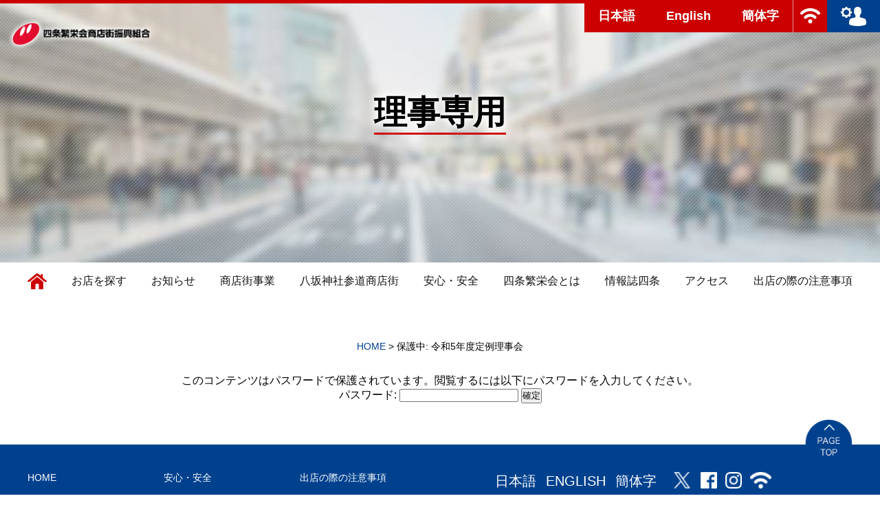

--- FILE ---
content_type: text/html; charset=UTF-8
request_url: https://kyoto-shijo.or.jp/riji/%E4%BB%A4%E5%92%8C5%E5%B9%B4%E5%BA%A6%E5%88%86/
body_size: 10370
content:
<!doctype html>
<html>
<head>
<meta charset="UTF-8">
<meta name="viewport" content="width=device-width,user-scalable=0">
<link rel="stylesheet" href="/common/css/import.css" media="all">
<link href="//maxcdn.bootstrapcdn.com/font-awesome/4.7.0/css/font-awesome.min.css" rel="stylesheet" media="all">
<link rel="stylesheet" href="/common/css/slider-pro.css" media="all">
<link rel="stylesheet" href="/common/css/hover-min.css" media="all">
<link rel="apple-touch-icon" sizes="76x76" href="/favicons/apple-touch-icon.png">
<link rel="icon" type="image/png" href="/favicons/favicon-32x32.png" sizes="32x32">
<link rel="icon" type="image/png" href="/favicons/favicon-16x16.png" sizes="16x16">
<link rel="manifest" href="/favicons/manifest.json">
<link rel="mask-icon" href="/favicons/safari-pinned-tab.svg" color="#cc0000">
<meta name="theme-color" content="#ffffff">
<script src="https://code.jquery.com/jquery-1.11.3.min.js"></script>
<script src="https://code.jquery.com/ui/1.12.1/jquery-ui.min.js"></script>
<script src="/common/js/jquery.sliderPro.min.js" type="text/javascript"></script>
<script src="/common/js/jquery.stickystack.min.js" type="text/javascript"></script>
<script type="text/javascript" src="/common/js/instafeed.min.js"></script>
<script src="/common/js/common.js" type="text/javascript"></script>
	
<script src="/common/js/loader.js" type="text/javascript"></script>
<script>
$(function(){
	$(".trigger-pop").click(function(){
		$("#popup,#overlay").fadeIn(200);
		return false;
	});
	$("#overlay").click(function(){
		$("#popup,#overlay").fadeOut(200);
		return false;
	});
});
</script>
<script>
$(function(){
	 
	 $('.main-content-wrapper').stickyStack({
	 
	 			containerElement: '.main-content-wrapper',
        stackingElement: '.pal',
        boxShadow: ''
	 
	 });
});
</script>
<script>(function(html){html.className = html.className.replace(/\bno-js\b/,'js')})(document.documentElement);</script>
<title>令和5年度定例理事会 &#8211; 四条繁栄会商店街オフィシャルサイト | 京都四条案内</title>

	  <meta name='robots' content='max-image-preview:large' />
<link rel='dns-prefetch' href='//fonts.googleapis.com' />
<link href='https://fonts.gstatic.com' crossorigin rel='preconnect' />
<link rel="alternate" type="application/rss+xml" title="四条繁栄会商店街オフィシャルサイト | 京都四条案内 &raquo; フィード" href="https://kyoto-shijo.or.jp/feed/" />
<link rel="alternate" type="application/rss+xml" title="四条繁栄会商店街オフィシャルサイト | 京都四条案内 &raquo; コメントフィード" href="https://kyoto-shijo.or.jp/comments/feed/" />
<link rel="alternate" title="oEmbed (JSON)" type="application/json+oembed" href="https://kyoto-shijo.or.jp/wp-json/oembed/1.0/embed?url=https%3A%2F%2Fkyoto-shijo.or.jp%2Friji%2F%25e4%25bb%25a4%25e5%2592%258c5%25e5%25b9%25b4%25e5%25ba%25a6%25e5%2588%2586%2F" />
<link rel="alternate" title="oEmbed (XML)" type="text/xml+oembed" href="https://kyoto-shijo.or.jp/wp-json/oembed/1.0/embed?url=https%3A%2F%2Fkyoto-shijo.or.jp%2Friji%2F%25e4%25bb%25a4%25e5%2592%258c5%25e5%25b9%25b4%25e5%25ba%25a6%25e5%2588%2586%2F&#038;format=xml" />
<style id='wp-img-auto-sizes-contain-inline-css' type='text/css'>
img:is([sizes=auto i],[sizes^="auto," i]){contain-intrinsic-size:3000px 1500px}
/*# sourceURL=wp-img-auto-sizes-contain-inline-css */
</style>
<link rel='stylesheet' id='sbi_styles-css' href='https://kyoto-shijo.or.jp/cms/wp-content/plugins/instagram-feed/css/sbi-styles.min.css?ver=6.10.0' type='text/css' media='all' />
<style id='wp-emoji-styles-inline-css' type='text/css'>

	img.wp-smiley, img.emoji {
		display: inline !important;
		border: none !important;
		box-shadow: none !important;
		height: 1em !important;
		width: 1em !important;
		margin: 0 0.07em !important;
		vertical-align: -0.1em !important;
		background: none !important;
		padding: 0 !important;
	}
/*# sourceURL=wp-emoji-styles-inline-css */
</style>
<style id='wp-block-library-inline-css' type='text/css'>
:root{--wp-block-synced-color:#7a00df;--wp-block-synced-color--rgb:122,0,223;--wp-bound-block-color:var(--wp-block-synced-color);--wp-editor-canvas-background:#ddd;--wp-admin-theme-color:#007cba;--wp-admin-theme-color--rgb:0,124,186;--wp-admin-theme-color-darker-10:#006ba1;--wp-admin-theme-color-darker-10--rgb:0,107,160.5;--wp-admin-theme-color-darker-20:#005a87;--wp-admin-theme-color-darker-20--rgb:0,90,135;--wp-admin-border-width-focus:2px}@media (min-resolution:192dpi){:root{--wp-admin-border-width-focus:1.5px}}.wp-element-button{cursor:pointer}:root .has-very-light-gray-background-color{background-color:#eee}:root .has-very-dark-gray-background-color{background-color:#313131}:root .has-very-light-gray-color{color:#eee}:root .has-very-dark-gray-color{color:#313131}:root .has-vivid-green-cyan-to-vivid-cyan-blue-gradient-background{background:linear-gradient(135deg,#00d084,#0693e3)}:root .has-purple-crush-gradient-background{background:linear-gradient(135deg,#34e2e4,#4721fb 50%,#ab1dfe)}:root .has-hazy-dawn-gradient-background{background:linear-gradient(135deg,#faaca8,#dad0ec)}:root .has-subdued-olive-gradient-background{background:linear-gradient(135deg,#fafae1,#67a671)}:root .has-atomic-cream-gradient-background{background:linear-gradient(135deg,#fdd79a,#004a59)}:root .has-nightshade-gradient-background{background:linear-gradient(135deg,#330968,#31cdcf)}:root .has-midnight-gradient-background{background:linear-gradient(135deg,#020381,#2874fc)}:root{--wp--preset--font-size--normal:16px;--wp--preset--font-size--huge:42px}.has-regular-font-size{font-size:1em}.has-larger-font-size{font-size:2.625em}.has-normal-font-size{font-size:var(--wp--preset--font-size--normal)}.has-huge-font-size{font-size:var(--wp--preset--font-size--huge)}.has-text-align-center{text-align:center}.has-text-align-left{text-align:left}.has-text-align-right{text-align:right}.has-fit-text{white-space:nowrap!important}#end-resizable-editor-section{display:none}.aligncenter{clear:both}.items-justified-left{justify-content:flex-start}.items-justified-center{justify-content:center}.items-justified-right{justify-content:flex-end}.items-justified-space-between{justify-content:space-between}.screen-reader-text{border:0;clip-path:inset(50%);height:1px;margin:-1px;overflow:hidden;padding:0;position:absolute;width:1px;word-wrap:normal!important}.screen-reader-text:focus{background-color:#ddd;clip-path:none;color:#444;display:block;font-size:1em;height:auto;left:5px;line-height:normal;padding:15px 23px 14px;text-decoration:none;top:5px;width:auto;z-index:100000}html :where(.has-border-color){border-style:solid}html :where([style*=border-top-color]){border-top-style:solid}html :where([style*=border-right-color]){border-right-style:solid}html :where([style*=border-bottom-color]){border-bottom-style:solid}html :where([style*=border-left-color]){border-left-style:solid}html :where([style*=border-width]){border-style:solid}html :where([style*=border-top-width]){border-top-style:solid}html :where([style*=border-right-width]){border-right-style:solid}html :where([style*=border-bottom-width]){border-bottom-style:solid}html :where([style*=border-left-width]){border-left-style:solid}html :where(img[class*=wp-image-]){height:auto;max-width:100%}:where(figure){margin:0 0 1em}html :where(.is-position-sticky){--wp-admin--admin-bar--position-offset:var(--wp-admin--admin-bar--height,0px)}@media screen and (max-width:600px){html :where(.is-position-sticky){--wp-admin--admin-bar--position-offset:0px}}

/*# sourceURL=wp-block-library-inline-css */
</style><style id='global-styles-inline-css' type='text/css'>
:root{--wp--preset--aspect-ratio--square: 1;--wp--preset--aspect-ratio--4-3: 4/3;--wp--preset--aspect-ratio--3-4: 3/4;--wp--preset--aspect-ratio--3-2: 3/2;--wp--preset--aspect-ratio--2-3: 2/3;--wp--preset--aspect-ratio--16-9: 16/9;--wp--preset--aspect-ratio--9-16: 9/16;--wp--preset--color--black: #000000;--wp--preset--color--cyan-bluish-gray: #abb8c3;--wp--preset--color--white: #ffffff;--wp--preset--color--pale-pink: #f78da7;--wp--preset--color--vivid-red: #cf2e2e;--wp--preset--color--luminous-vivid-orange: #ff6900;--wp--preset--color--luminous-vivid-amber: #fcb900;--wp--preset--color--light-green-cyan: #7bdcb5;--wp--preset--color--vivid-green-cyan: #00d084;--wp--preset--color--pale-cyan-blue: #8ed1fc;--wp--preset--color--vivid-cyan-blue: #0693e3;--wp--preset--color--vivid-purple: #9b51e0;--wp--preset--gradient--vivid-cyan-blue-to-vivid-purple: linear-gradient(135deg,rgb(6,147,227) 0%,rgb(155,81,224) 100%);--wp--preset--gradient--light-green-cyan-to-vivid-green-cyan: linear-gradient(135deg,rgb(122,220,180) 0%,rgb(0,208,130) 100%);--wp--preset--gradient--luminous-vivid-amber-to-luminous-vivid-orange: linear-gradient(135deg,rgb(252,185,0) 0%,rgb(255,105,0) 100%);--wp--preset--gradient--luminous-vivid-orange-to-vivid-red: linear-gradient(135deg,rgb(255,105,0) 0%,rgb(207,46,46) 100%);--wp--preset--gradient--very-light-gray-to-cyan-bluish-gray: linear-gradient(135deg,rgb(238,238,238) 0%,rgb(169,184,195) 100%);--wp--preset--gradient--cool-to-warm-spectrum: linear-gradient(135deg,rgb(74,234,220) 0%,rgb(151,120,209) 20%,rgb(207,42,186) 40%,rgb(238,44,130) 60%,rgb(251,105,98) 80%,rgb(254,248,76) 100%);--wp--preset--gradient--blush-light-purple: linear-gradient(135deg,rgb(255,206,236) 0%,rgb(152,150,240) 100%);--wp--preset--gradient--blush-bordeaux: linear-gradient(135deg,rgb(254,205,165) 0%,rgb(254,45,45) 50%,rgb(107,0,62) 100%);--wp--preset--gradient--luminous-dusk: linear-gradient(135deg,rgb(255,203,112) 0%,rgb(199,81,192) 50%,rgb(65,88,208) 100%);--wp--preset--gradient--pale-ocean: linear-gradient(135deg,rgb(255,245,203) 0%,rgb(182,227,212) 50%,rgb(51,167,181) 100%);--wp--preset--gradient--electric-grass: linear-gradient(135deg,rgb(202,248,128) 0%,rgb(113,206,126) 100%);--wp--preset--gradient--midnight: linear-gradient(135deg,rgb(2,3,129) 0%,rgb(40,116,252) 100%);--wp--preset--font-size--small: 13px;--wp--preset--font-size--medium: 20px;--wp--preset--font-size--large: 36px;--wp--preset--font-size--x-large: 42px;--wp--preset--spacing--20: 0.44rem;--wp--preset--spacing--30: 0.67rem;--wp--preset--spacing--40: 1rem;--wp--preset--spacing--50: 1.5rem;--wp--preset--spacing--60: 2.25rem;--wp--preset--spacing--70: 3.38rem;--wp--preset--spacing--80: 5.06rem;--wp--preset--shadow--natural: 6px 6px 9px rgba(0, 0, 0, 0.2);--wp--preset--shadow--deep: 12px 12px 50px rgba(0, 0, 0, 0.4);--wp--preset--shadow--sharp: 6px 6px 0px rgba(0, 0, 0, 0.2);--wp--preset--shadow--outlined: 6px 6px 0px -3px rgb(255, 255, 255), 6px 6px rgb(0, 0, 0);--wp--preset--shadow--crisp: 6px 6px 0px rgb(0, 0, 0);}:where(.is-layout-flex){gap: 0.5em;}:where(.is-layout-grid){gap: 0.5em;}body .is-layout-flex{display: flex;}.is-layout-flex{flex-wrap: wrap;align-items: center;}.is-layout-flex > :is(*, div){margin: 0;}body .is-layout-grid{display: grid;}.is-layout-grid > :is(*, div){margin: 0;}:where(.wp-block-columns.is-layout-flex){gap: 2em;}:where(.wp-block-columns.is-layout-grid){gap: 2em;}:where(.wp-block-post-template.is-layout-flex){gap: 1.25em;}:where(.wp-block-post-template.is-layout-grid){gap: 1.25em;}.has-black-color{color: var(--wp--preset--color--black) !important;}.has-cyan-bluish-gray-color{color: var(--wp--preset--color--cyan-bluish-gray) !important;}.has-white-color{color: var(--wp--preset--color--white) !important;}.has-pale-pink-color{color: var(--wp--preset--color--pale-pink) !important;}.has-vivid-red-color{color: var(--wp--preset--color--vivid-red) !important;}.has-luminous-vivid-orange-color{color: var(--wp--preset--color--luminous-vivid-orange) !important;}.has-luminous-vivid-amber-color{color: var(--wp--preset--color--luminous-vivid-amber) !important;}.has-light-green-cyan-color{color: var(--wp--preset--color--light-green-cyan) !important;}.has-vivid-green-cyan-color{color: var(--wp--preset--color--vivid-green-cyan) !important;}.has-pale-cyan-blue-color{color: var(--wp--preset--color--pale-cyan-blue) !important;}.has-vivid-cyan-blue-color{color: var(--wp--preset--color--vivid-cyan-blue) !important;}.has-vivid-purple-color{color: var(--wp--preset--color--vivid-purple) !important;}.has-black-background-color{background-color: var(--wp--preset--color--black) !important;}.has-cyan-bluish-gray-background-color{background-color: var(--wp--preset--color--cyan-bluish-gray) !important;}.has-white-background-color{background-color: var(--wp--preset--color--white) !important;}.has-pale-pink-background-color{background-color: var(--wp--preset--color--pale-pink) !important;}.has-vivid-red-background-color{background-color: var(--wp--preset--color--vivid-red) !important;}.has-luminous-vivid-orange-background-color{background-color: var(--wp--preset--color--luminous-vivid-orange) !important;}.has-luminous-vivid-amber-background-color{background-color: var(--wp--preset--color--luminous-vivid-amber) !important;}.has-light-green-cyan-background-color{background-color: var(--wp--preset--color--light-green-cyan) !important;}.has-vivid-green-cyan-background-color{background-color: var(--wp--preset--color--vivid-green-cyan) !important;}.has-pale-cyan-blue-background-color{background-color: var(--wp--preset--color--pale-cyan-blue) !important;}.has-vivid-cyan-blue-background-color{background-color: var(--wp--preset--color--vivid-cyan-blue) !important;}.has-vivid-purple-background-color{background-color: var(--wp--preset--color--vivid-purple) !important;}.has-black-border-color{border-color: var(--wp--preset--color--black) !important;}.has-cyan-bluish-gray-border-color{border-color: var(--wp--preset--color--cyan-bluish-gray) !important;}.has-white-border-color{border-color: var(--wp--preset--color--white) !important;}.has-pale-pink-border-color{border-color: var(--wp--preset--color--pale-pink) !important;}.has-vivid-red-border-color{border-color: var(--wp--preset--color--vivid-red) !important;}.has-luminous-vivid-orange-border-color{border-color: var(--wp--preset--color--luminous-vivid-orange) !important;}.has-luminous-vivid-amber-border-color{border-color: var(--wp--preset--color--luminous-vivid-amber) !important;}.has-light-green-cyan-border-color{border-color: var(--wp--preset--color--light-green-cyan) !important;}.has-vivid-green-cyan-border-color{border-color: var(--wp--preset--color--vivid-green-cyan) !important;}.has-pale-cyan-blue-border-color{border-color: var(--wp--preset--color--pale-cyan-blue) !important;}.has-vivid-cyan-blue-border-color{border-color: var(--wp--preset--color--vivid-cyan-blue) !important;}.has-vivid-purple-border-color{border-color: var(--wp--preset--color--vivid-purple) !important;}.has-vivid-cyan-blue-to-vivid-purple-gradient-background{background: var(--wp--preset--gradient--vivid-cyan-blue-to-vivid-purple) !important;}.has-light-green-cyan-to-vivid-green-cyan-gradient-background{background: var(--wp--preset--gradient--light-green-cyan-to-vivid-green-cyan) !important;}.has-luminous-vivid-amber-to-luminous-vivid-orange-gradient-background{background: var(--wp--preset--gradient--luminous-vivid-amber-to-luminous-vivid-orange) !important;}.has-luminous-vivid-orange-to-vivid-red-gradient-background{background: var(--wp--preset--gradient--luminous-vivid-orange-to-vivid-red) !important;}.has-very-light-gray-to-cyan-bluish-gray-gradient-background{background: var(--wp--preset--gradient--very-light-gray-to-cyan-bluish-gray) !important;}.has-cool-to-warm-spectrum-gradient-background{background: var(--wp--preset--gradient--cool-to-warm-spectrum) !important;}.has-blush-light-purple-gradient-background{background: var(--wp--preset--gradient--blush-light-purple) !important;}.has-blush-bordeaux-gradient-background{background: var(--wp--preset--gradient--blush-bordeaux) !important;}.has-luminous-dusk-gradient-background{background: var(--wp--preset--gradient--luminous-dusk) !important;}.has-pale-ocean-gradient-background{background: var(--wp--preset--gradient--pale-ocean) !important;}.has-electric-grass-gradient-background{background: var(--wp--preset--gradient--electric-grass) !important;}.has-midnight-gradient-background{background: var(--wp--preset--gradient--midnight) !important;}.has-small-font-size{font-size: var(--wp--preset--font-size--small) !important;}.has-medium-font-size{font-size: var(--wp--preset--font-size--medium) !important;}.has-large-font-size{font-size: var(--wp--preset--font-size--large) !important;}.has-x-large-font-size{font-size: var(--wp--preset--font-size--x-large) !important;}
/*# sourceURL=global-styles-inline-css */
</style>

<style id='classic-theme-styles-inline-css' type='text/css'>
/*! This file is auto-generated */
.wp-block-button__link{color:#fff;background-color:#32373c;border-radius:9999px;box-shadow:none;text-decoration:none;padding:calc(.667em + 2px) calc(1.333em + 2px);font-size:1.125em}.wp-block-file__button{background:#32373c;color:#fff;text-decoration:none}
/*# sourceURL=/wp-includes/css/classic-themes.min.css */
</style>
<link rel='stylesheet' id='responsive-lightbox-swipebox-css' href='https://kyoto-shijo.or.jp/cms/wp-content/plugins/responsive-lightbox/assets/swipebox/swipebox.min.css?ver=1.5.2' type='text/css' media='all' />
<link rel='stylesheet' id='wp-lightbox-2.min.css-css' href='https://kyoto-shijo.or.jp/cms/wp-content/plugins/wp-lightbox-2/styles/lightbox.min.css?ver=1.3.4' type='text/css' media='all' />
<link rel='stylesheet' id='twentyfifteen-fonts-css' href='https://fonts.googleapis.com/css?family=Noto+Sans%3A400italic%2C700italic%2C400%2C700%7CNoto+Serif%3A400italic%2C700italic%2C400%2C700%7CInconsolata%3A400%2C700&#038;subset=latin%2Clatin-ext' type='text/css' media='all' />
<link rel='stylesheet' id='genericons-css' href='https://kyoto-shijo.or.jp/cms/wp-content/themes/kyotoshijyo/genericons/genericons.css?ver=3.2' type='text/css' media='all' />
<link rel='stylesheet' id='twentyfifteen-style-css' href='https://kyoto-shijo.or.jp/cms/wp-content/themes/kyotoshijyo/style.css?ver=6.9' type='text/css' media='all' />
<link rel='stylesheet' id='UserAccessManagerLoginForm-css' href='https://kyoto-shijo.or.jp/cms/wp-content/plugins/user-access-manager/assets/css/uamLoginForm.css?ver=2.2.25' type='text/css' media='screen' />
<script type="text/javascript" src="https://kyoto-shijo.or.jp/cms/wp-includes/js/jquery/jquery.min.js?ver=3.7.1" id="jquery-core-js"></script>
<script type="text/javascript" src="https://kyoto-shijo.or.jp/cms/wp-includes/js/jquery/jquery-migrate.min.js?ver=3.4.1" id="jquery-migrate-js"></script>
<script type="text/javascript" src="https://kyoto-shijo.or.jp/cms/wp-content/plugins/responsive-lightbox/assets/swipebox/jquery.swipebox.min.js?ver=1.5.2" id="responsive-lightbox-swipebox-js"></script>
<script type="text/javascript" src="https://kyoto-shijo.or.jp/cms/wp-includes/js/underscore.min.js?ver=1.13.7" id="underscore-js"></script>
<script type="text/javascript" src="https://kyoto-shijo.or.jp/cms/wp-content/plugins/responsive-lightbox/assets/infinitescroll/infinite-scroll.pkgd.min.js?ver=4.0.1" id="responsive-lightbox-infinite-scroll-js"></script>
<script type="text/javascript" id="responsive-lightbox-js-before">
/* <![CDATA[ */
var rlArgs = {"script":"swipebox","selector":"lb","customEvents":"","activeGalleries":true,"animation":true,"hideCloseButtonOnMobile":false,"removeBarsOnMobile":false,"hideBars":true,"hideBarsDelay":5000,"videoMaxWidth":1080,"useSVG":true,"loopAtEnd":false,"woocommerce_gallery":false,"ajaxurl":"https:\/\/kyoto-shijo.or.jp\/cms\/wp-admin\/admin-ajax.php","nonce":"8ff3a91e58","preview":false,"postId":14387,"scriptExtension":false};

//# sourceURL=responsive-lightbox-js-before
/* ]]> */
</script>
<script type="text/javascript" src="https://kyoto-shijo.or.jp/cms/wp-content/plugins/responsive-lightbox/js/front.js?ver=2.5.4" id="responsive-lightbox-js"></script>
<link rel="https://api.w.org/" href="https://kyoto-shijo.or.jp/wp-json/" /><link rel="EditURI" type="application/rsd+xml" title="RSD" href="https://kyoto-shijo.or.jp/cms/xmlrpc.php?rsd" />
<meta name="generator" content="WordPress 6.9" />
<link rel="canonical" href="https://kyoto-shijo.or.jp/riji/%e4%bb%a4%e5%92%8c5%e5%b9%b4%e5%ba%a6%e5%88%86/" />
<link rel='shortlink' href='https://kyoto-shijo.or.jp/?p=14387' />
<!-- Favicon Rotator -->
<!-- End Favicon Rotator -->
<script>
  (function(i,s,o,g,r,a,m){i['GoogleAnalyticsObject']=r;i[r]=i[r]||function(){
  (i[r].q=i[r].q||[]).push(arguments)},i[r].l=1*new Date();a=s.createElement(o),
  m=s.getElementsByTagName(o)[0];a.async=1;a.src=g;m.parentNode.insertBefore(a,m)
  })(window,document,'script','https://www.google-analytics.com/analytics.js','ga');

  ga('create', 'UA-96136813-1', 'auto');
  ga('send', 'pageview');

</script>

<!-- Global site tag (gtag.js) - Google Analytics -->
<script async src="https://www.googletagmanager.com/gtag/js?id=G-TTCD31SS4Q"></script>
<script>
  window.dataLayer = window.dataLayer || [];
  function gtag(){dataLayer.push(arguments);}
  gtag('js', new Date());

  gtag('config', 'G-TTCD31SS4Q');
</script>
	
<script src="https://zipaddr.com/js/zipaddrx.js" charset="UTF-8"></script>

</head>
<body data-rsssl=1>

<div id="wrapper" class="main-content-wrapper">

<header>
<div class="header-logo"><a href="https://kyoto-shijo.or.jp/"><img src="/common/img/logo.png" width="217" height="49" alt="四条繁栄会商店街振興組合"/></a></div>
<div class="header-menu">
<ul class="translate">
<li><a href="https://kyoto-shijo.or.jp/" class="hvr-fade">日本語</a></li>
<li><a href="https://kyoto-shijo.or.jp/shop_en" class="hvr-fade">English</a></li>
<li><a href="https://kyoto-shijo.or.jp/ch" class="hvr-fade">簡体字</a></li>
<!--li><a href=""https://kyoto-shijo.or.jp/ha class="hvr-fade">한국어</a></li-->
</ul>
<ul class="comm">
<li><a href="https://kyoto-shijo.or.jp/works/lan" class="hvr-fade"><img src="/common/img/icon-wifi.png" width="29" height="22" alt="四条無線LAN"/></a></li>
<!--li><a href="https://kyoto-shijo.or.jp/works/streaming" class="hvr-fade"><img src="/common/img/icon-camera.png" width="29" height="22" alt="WEBカメラ"/></a></li-->
</ul>
<div class="login"><a href="https://kyoto-shijo.or.jp/cms/wp-admin/" class="hvr-fade"><img src="/common/img/icon-login.png" width="37" height="28" alt="ログイン"/></a></div>
</div>

<div class="sp-translate">
<a href=""><i class="fa fa-globe" aria-hidden="true"></i></a>
</div>

<div class="sp-menu"><a class="menu-trigger" href="">
	<span></span>
	<span></span>
	<span></span>
</a></div>

</header><div id="page-header" class="pal">
	<div class="page-header-cover">
		<h2><span>理事専用</span></h2>
	</div>
</div>


<nav>
	<ul>
		<li class="home"><a href="https://kyoto-shijo.or.jp/" class="hvr-underline-reveal "><img src="/common/img/icon-home.png" width="28" height="23" alt="HOME"/><span>トップページ</span></a></li>
		<li><a href="https://kyoto-shijo.or.jp/shop/" class="hvr-underline-reveal ">お店を探す</a></li>
		<li><a href="https://kyoto-shijo.or.jp/news/" class="hvr-underline-reveal ">お知らせ</a></li>
		<li><a href="https://kyoto-shijo.or.jp/event/" class="hvr-underline-reveal ">商店街事業</a></li>
		<li><a href="https://kyoto-shijo.or.jp/special/" class="hvr-underline-reveal ">八坂神社参道商店街</a></li>
		<li><a href="https://kyoto-shijo.or.jp/works/" class="hvr-underline-reveal ">安心・安全</a></li>
		<li><a href="https://kyoto-shijo.or.jp/about/" class="hvr-underline-reveal ">四条繁栄会とは</a></li>
        <li><a href="https://kyoto-shijo.or.jp/magazine/" class="hvr-underline-reveal ">情報誌四条</a></li>
		<li><a href="https://kyoto-shijo.or.jp/access/" class="hvr-underline-reveal ">アクセス</a></li>
		<li><a href="https://kyoto-shijo.or.jp/note/" class="hvr-underline-reveal ">出店の際の注意事項</a></li>
		<!--li><a href="https://kyoto-shijo.or.jp/magazine/" class="hvr-underline-reveal ">情報誌四条</a></li-->
		<li class="sp"><a href="https://kyoto-shijo.or.jp/riji/1‎" class="hvr-underline-reveal">理事専用</a></li>
		<li class="sp"><a href="https://kyoto-shijo.or.jp/membership/‎" class="hvr-underline-reveal">加盟店向け投稿</a></li>
		<li class="sp"><a href="https://kyoto-shijo.or.jp/sitemap/" class="hvr-underline-reveal">サイトマップ</a></li>
		<li class="sp"><a href="https://kyoto-shijo.or.jp/cms/wp-login.php?redirect_to=https%3A%2F%2Fkyoto-shijo.or.jp" class="hvr-underline-reveal">会員ログイン</a></li>
	</ul>
</nav>
<div id="news-content" class="main-content">

<div class="breadcrumb">
		<div class="inner">
			<!-- Breadcrumb NavXT 7.4.1 -->
<span property="itemListElement" typeof="ListItem"><a property="item" typeof="WebPage" title="四条繁栄会商店街オフィシャルサイト | 京都四条案内へ移動" href="https://kyoto-shijo.or.jp" class="home"><span property="name">HOME</span></a><meta property="position" content="1"></span> &gt; <span property="itemListElement" typeof="ListItem"><span property="name">保護中: 令和5年度定例理事会</span><meta property="position" content="2"></span>		</div>
</div>

<div style="text-align:center">
<form action="https://kyoto-shijo.or.jp/cms/wp-login.php?action=postpass" class="post-password-form" method="post"><input type="hidden" name="redirect_to" value="https://kyoto-shijo.or.jp/riji/%e4%bb%a4%e5%92%8c5%e5%b9%b4%e5%ba%a6%e5%88%86/" /></p>
<p>このコンテンツはパスワードで保護されています。閲覧するには以下にパスワードを入力してください。</p>
<p><label for="pwbox-14387">パスワード: <input name="post_password" id="pwbox-14387" type="password" spellcheck="false" required size="20" /></label> <input type="submit" name="Submit" value="確定" /></p>
</form>
</div>
	
<div id="pagetop"><a href="#wrapper" class="hvr-grow"><img src="/common/img/pagetop.png" width="70" height="70" alt="ページトップへ"/></a></div>

</div><!-- main-content -->

<footer>

<div class="inner">

<div class="footer-links clearfix">
	<div class="footer-links-list">
		<ul>
		<li><a href="https://kyoto-shijo.or.jp/">HOME</a></li>
		<li><a href="https://kyoto-shijo.or.jp/shop/">お店を探す</a></li>
		<li><a href="https://kyoto-shijo.or.jp/news/">お知らせ</a></li>
		<li><a href="https://kyoto-shijo.or.jp/special/">八坂神社参道商店街</a></li>
		<li><a href="https://kyoto-shijo.or.jp/event/">商店街事業</a></li>
		<li><a href="https://kyoto-shijo.or.jp/sitemap/">サイトマップ</a></li>
		</ul>
		<ul>
		<li><a href="https://kyoto-shijo.or.jp/works/">安心・安全</a></li>
		<li><a href="https://kyoto-shijo.or.jp/about/">四条繁栄会とは</a></li>
		<li><a href="https://kyoto-shijo.or.jp/magazine/">情報誌四条</a></li>
		<li><a href="https://kyoto-shijo.or.jp/access/">アクセス</a></li>
		<li><a href="https://kyoto-shijo.or.jp/otoiawase/">商店街へのお問い合わせ</a></li>
		</ul>
		<ul>
		<li><a href="https://kyoto-shijo.or.jp/note/">出店の際の注意事項</a></li>
		<li><a href="https://kyoto-shijo.or.jp/policy/">ホームページ等運用規定</a></li>
		<!--li><a href="https://kyoto-shijo.or.jp/streaming/">ライブカメラ</a></li-->
        <li><a href="https://kyoto-shijo.or.jp/riji/1">理事専用</a></li>
        <li><a href="https://kyoto-shijo.or.jp/kameiten/%e5%a4%89%e6%9b%b4%e5%b1%8a%e3%81%ae%e3%83%80%e3%82%a6%e3%83%b3%e3%83%ad%e3%83%bc%e3%83%89/">加盟店専用　各種届出</a></li>
        <li><a href="https://kyoto-shijo.or.jp/membership/">加盟店限定</a></li>
		</ul>
	</div>
	<div class="footer-links-info">
		<div class="icon clearfix">
		<ul class="translate">
			<li><a href="https://kyoto-shijo.or.jp/">日本語</a></li>
			<li><a href="https://kyoto-shijo.or.jp/shop_en">ENGLISH</a></li>
			<li><a href="https://kyoto-shijo.or.jp/ch">簡体字</a></li>
			<!--li><a href="https://kyoto-shijo.or.jp/ha">한국어</a></li-->
		</ul>
		<ul class="sns">
			<li><a href="https://twitter.com/shijohaneikai" target="_blank"><img src="/common/img/icon-twitter-wh.png" width="26" height="21" alt="ツイッター"/></a></li>
			<li><a href="https://www.facebook.com/kyoto.shijo" target="_blank"><img src="/common/img/icon-facebook-wh.png" width="26" height="21" alt="Facebook"/></a></li>
			<li><a href="https://www.instagram.com/shijohaneikai/" target="_blank"><img src="/common/img/icon-instagram-wh.png" width="26" height="21" alt="Insrtagram"/></a></li>
			<li><a href="https://kyoto-shijo.or.jp/works/lan"><img src="/common/img/icon-wifi.png" width="26" height="21" alt="四条無線LAN"/></a></li>
			<!--li><a href="https://kyoto-shijo.or.jp/works/streaming"><img src="/common/img/icon-camera.png" width="26" height="21" alt="ライブカメラ"/></a></li-->
		</ul>
		</div>
		<div class="banner">
			<ul>
			<li><a href="https://www.city.kyoto.lg.jp"><img src="/common/img/banner-kyotojouhoukan.gif" width="240" height="75" alt="京都市情報館"/></a></li>
			<li><a href="https://kyoto-shijo.or.jp/kicslink/"><img src="/common/img/banner-kicslink.gif" width="240" height="75" alt="KICSリンク"/></a></li>
			<li><a href="http://www.kyoto-wel.com/" target="_blank"><img src="/common/img/banner-kyotowelcome.gif" width="240" height="75" alt="きょうとWelcome"/></a></li>
			<li><a href="http://www.sanga-fc.jp/"><img src="/common/img/banner-kyotosanga.gif" width="240" height="201" alt="京都サンガ"/></a></li>
			</ul>
		</div>
	</div>
</div>

</div>

<div class="copyright">
<small>Copyright©2010-2017 Shijo Han'eikai Shopping Street Promotion Associations, All Rights Reserved.</small>
</div>

</footer>

</div><!-- wrapper -->

<div id="fb-root"></div>
<script>(function(d, s, id) {
  var js, fjs = d.getElementsByTagName(s)[0];
  if (d.getElementById(id)) return;
  js = d.createElement(s); js.id = id;
  js.src = "//connect.facebook.net/ja_JP/sdk.js#xfbml=1&version=v2.8";
  fjs.parentNode.insertBefore(js, fjs);
}(document, 'script', 'facebook-jssdk'));</script>

<div id="loader-bg">
  <div id="loader">
    <img src="/common/img/ring.gif" width="80" height="80" alt="ロード中" />
  </div>
</div>

<script type="speculationrules">
{"prefetch":[{"source":"document","where":{"and":[{"href_matches":"/*"},{"not":{"href_matches":["/cms/wp-*.php","/cms/wp-admin/*","/cms/wp-content/uploads/*","/cms/wp-content/*","/cms/wp-content/plugins/*","/cms/wp-content/themes/kyotoshijyo/*","/*\\?(.+)"]}},{"not":{"selector_matches":"a[rel~=\"nofollow\"]"}},{"not":{"selector_matches":".no-prefetch, .no-prefetch a"}}]},"eagerness":"conservative"}]}
</script>
<!-- Instagram Feed JS -->
<script type="text/javascript">
var sbiajaxurl = "https://kyoto-shijo.or.jp/cms/wp-admin/admin-ajax.php";
</script>
<script type="text/javascript" id="wp-jquery-lightbox-js-extra">
/* <![CDATA[ */
var JQLBSettings = {"fitToScreen":"1","resizeSpeed":"500","displayDownloadLink":"0","navbarOnTop":"0","loopImages":"","resizeCenter":"","marginSize":"0","linkTarget":"","help":"","prevLinkTitle":"previous image","nextLinkTitle":"next image","prevLinkText":"\u00ab Previous","nextLinkText":"Next \u00bb","closeTitle":"close image gallery","image":"Image ","of":" of ","download":"Download","jqlb_overlay_opacity":"80","jqlb_overlay_color":"#000000","jqlb_overlay_close":"1","jqlb_border_width":"10","jqlb_border_color":"#ffffff","jqlb_border_radius":"0","jqlb_image_info_background_transparency":"100","jqlb_image_info_bg_color":"#ffffff","jqlb_image_info_text_color":"#000000","jqlb_image_info_text_fontsize":"10","jqlb_show_text_for_image":"1","jqlb_next_image_title":"next image","jqlb_previous_image_title":"previous image","jqlb_next_button_image":"https://kyoto-shijo.or.jp/cms/wp-content/plugins/wp-lightbox-2/styles/images/next.gif","jqlb_previous_button_image":"https://kyoto-shijo.or.jp/cms/wp-content/plugins/wp-lightbox-2/styles/images/prev.gif","jqlb_maximum_width":"","jqlb_maximum_height":"","jqlb_show_close_button":"1","jqlb_close_image_title":"close image gallery","jqlb_close_image_max_heght":"22","jqlb_image_for_close_lightbox":"https://kyoto-shijo.or.jp/cms/wp-content/plugins/wp-lightbox-2/styles/images/closelabel.gif","jqlb_keyboard_navigation":"1","jqlb_popup_size_fix":"0"};
//# sourceURL=wp-jquery-lightbox-js-extra
/* ]]> */
</script>
<script type="text/javascript" src="https://kyoto-shijo.or.jp/cms/wp-content/plugins/wp-lightbox-2/js/dist/wp-lightbox-2.min.js?ver=1.3.4.1" id="wp-jquery-lightbox-js"></script>
<script type="text/javascript" src="https://kyoto-shijo.or.jp/cms/wp-content/themes/kyotoshijyo/js/skip-link-focus-fix.js?ver=20141010" id="twentyfifteen-skip-link-focus-fix-js"></script>
<script type="text/javascript" id="twentyfifteen-script-js-extra">
/* <![CDATA[ */
var screenReaderText = {"expand":"\u003Cspan class=\"screen-reader-text\"\u003E\u30b5\u30d6\u30e1\u30cb\u30e5\u30fc\u3092\u5c55\u958b\u003C/span\u003E","collapse":"\u003Cspan class=\"screen-reader-text\"\u003E\u30b5\u30d6\u30e1\u30cb\u30e5\u30fc\u3092\u9589\u3058\u308b\u003C/span\u003E"};
//# sourceURL=twentyfifteen-script-js-extra
/* ]]> */
</script>
<script type="text/javascript" src="https://kyoto-shijo.or.jp/cms/wp-content/themes/kyotoshijyo/js/functions.js?ver=20150330" id="twentyfifteen-script-js"></script>
<script id="wp-emoji-settings" type="application/json">
{"baseUrl":"https://s.w.org/images/core/emoji/17.0.2/72x72/","ext":".png","svgUrl":"https://s.w.org/images/core/emoji/17.0.2/svg/","svgExt":".svg","source":{"concatemoji":"https://kyoto-shijo.or.jp/cms/wp-includes/js/wp-emoji-release.min.js?ver=6.9"}}
</script>
<script type="module">
/* <![CDATA[ */
/*! This file is auto-generated */
const a=JSON.parse(document.getElementById("wp-emoji-settings").textContent),o=(window._wpemojiSettings=a,"wpEmojiSettingsSupports"),s=["flag","emoji"];function i(e){try{var t={supportTests:e,timestamp:(new Date).valueOf()};sessionStorage.setItem(o,JSON.stringify(t))}catch(e){}}function c(e,t,n){e.clearRect(0,0,e.canvas.width,e.canvas.height),e.fillText(t,0,0);t=new Uint32Array(e.getImageData(0,0,e.canvas.width,e.canvas.height).data);e.clearRect(0,0,e.canvas.width,e.canvas.height),e.fillText(n,0,0);const a=new Uint32Array(e.getImageData(0,0,e.canvas.width,e.canvas.height).data);return t.every((e,t)=>e===a[t])}function p(e,t){e.clearRect(0,0,e.canvas.width,e.canvas.height),e.fillText(t,0,0);var n=e.getImageData(16,16,1,1);for(let e=0;e<n.data.length;e++)if(0!==n.data[e])return!1;return!0}function u(e,t,n,a){switch(t){case"flag":return n(e,"\ud83c\udff3\ufe0f\u200d\u26a7\ufe0f","\ud83c\udff3\ufe0f\u200b\u26a7\ufe0f")?!1:!n(e,"\ud83c\udde8\ud83c\uddf6","\ud83c\udde8\u200b\ud83c\uddf6")&&!n(e,"\ud83c\udff4\udb40\udc67\udb40\udc62\udb40\udc65\udb40\udc6e\udb40\udc67\udb40\udc7f","\ud83c\udff4\u200b\udb40\udc67\u200b\udb40\udc62\u200b\udb40\udc65\u200b\udb40\udc6e\u200b\udb40\udc67\u200b\udb40\udc7f");case"emoji":return!a(e,"\ud83e\u1fac8")}return!1}function f(e,t,n,a){let r;const o=(r="undefined"!=typeof WorkerGlobalScope&&self instanceof WorkerGlobalScope?new OffscreenCanvas(300,150):document.createElement("canvas")).getContext("2d",{willReadFrequently:!0}),s=(o.textBaseline="top",o.font="600 32px Arial",{});return e.forEach(e=>{s[e]=t(o,e,n,a)}),s}function r(e){var t=document.createElement("script");t.src=e,t.defer=!0,document.head.appendChild(t)}a.supports={everything:!0,everythingExceptFlag:!0},new Promise(t=>{let n=function(){try{var e=JSON.parse(sessionStorage.getItem(o));if("object"==typeof e&&"number"==typeof e.timestamp&&(new Date).valueOf()<e.timestamp+604800&&"object"==typeof e.supportTests)return e.supportTests}catch(e){}return null}();if(!n){if("undefined"!=typeof Worker&&"undefined"!=typeof OffscreenCanvas&&"undefined"!=typeof URL&&URL.createObjectURL&&"undefined"!=typeof Blob)try{var e="postMessage("+f.toString()+"("+[JSON.stringify(s),u.toString(),c.toString(),p.toString()].join(",")+"));",a=new Blob([e],{type:"text/javascript"});const r=new Worker(URL.createObjectURL(a),{name:"wpTestEmojiSupports"});return void(r.onmessage=e=>{i(n=e.data),r.terminate(),t(n)})}catch(e){}i(n=f(s,u,c,p))}t(n)}).then(e=>{for(const n in e)a.supports[n]=e[n],a.supports.everything=a.supports.everything&&a.supports[n],"flag"!==n&&(a.supports.everythingExceptFlag=a.supports.everythingExceptFlag&&a.supports[n]);var t;a.supports.everythingExceptFlag=a.supports.everythingExceptFlag&&!a.supports.flag,a.supports.everything||((t=a.source||{}).concatemoji?r(t.concatemoji):t.wpemoji&&t.twemoji&&(r(t.twemoji),r(t.wpemoji)))});
//# sourceURL=https://kyoto-shijo.or.jp/cms/wp-includes/js/wp-emoji-loader.min.js
/* ]]> */
</script>
</body>
</html>